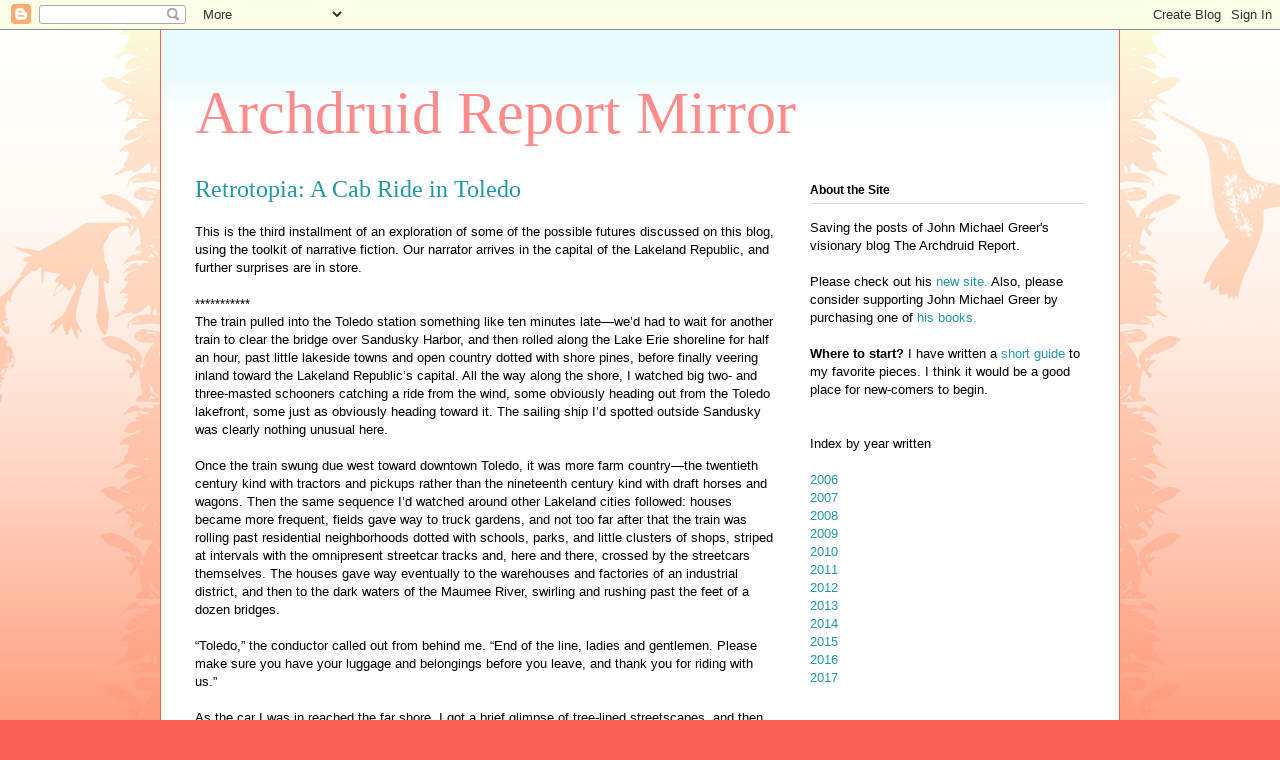

--- FILE ---
content_type: text/html; charset=UTF-8
request_url: http://archdruidmirror.blogspot.com/2017/06/retrotopia-cab-ride-in-toledo.html
body_size: 14944
content:
<!DOCTYPE html>
<html class='v2' dir='ltr' lang='en'>
<head>
<link href='https://www.blogger.com/static/v1/widgets/335934321-css_bundle_v2.css' rel='stylesheet' type='text/css'/>
<meta content='width=1100' name='viewport'/>
<meta content='text/html; charset=UTF-8' http-equiv='Content-Type'/>
<meta content='blogger' name='generator'/>
<link href='http://archdruidmirror.blogspot.com/favicon.ico' rel='icon' type='image/x-icon'/>
<link href='http://archdruidmirror.blogspot.com/2017/06/retrotopia-cab-ride-in-toledo.html' rel='canonical'/>
<link rel="alternate" type="application/atom+xml" title="Archdruid Report Mirror - Atom" href="http://archdruidmirror.blogspot.com/feeds/posts/default" />
<link rel="alternate" type="application/rss+xml" title="Archdruid Report Mirror - RSS" href="http://archdruidmirror.blogspot.com/feeds/posts/default?alt=rss" />
<link rel="service.post" type="application/atom+xml" title="Archdruid Report Mirror - Atom" href="https://www.blogger.com/feeds/853563618939896423/posts/default" />

<link rel="alternate" type="application/atom+xml" title="Archdruid Report Mirror - Atom" href="http://archdruidmirror.blogspot.com/feeds/5954373747342022340/comments/default" />
<!--Can't find substitution for tag [blog.ieCssRetrofitLinks]-->
<meta content='http://archdruidmirror.blogspot.com/2017/06/retrotopia-cab-ride-in-toledo.html' property='og:url'/>
<meta content='Retrotopia: A Cab Ride in Toledo' property='og:title'/>
<meta content=' This is the third installment of an exploration of some of the possible futures discussed on this blog, using the toolkit of narrative fict...' property='og:description'/>
<title>Archdruid Report Mirror: Retrotopia: A Cab Ride in Toledo</title>
<style id='page-skin-1' type='text/css'><!--
/*
-----------------------------------------------
Blogger Template Style
Name:     Ethereal
Designer: Jason Morrow
URL:      jasonmorrow.etsy.com
----------------------------------------------- */
/* Content
----------------------------------------------- */
body {
font: normal normal 13px Arial, Tahoma, Helvetica, FreeSans, sans-serif;
color: #000000;
background: #fb5e53 url(https://resources.blogblog.com/blogblog/data/1kt/ethereal/birds-2toned-bg.png) repeat-x scroll top center;
}
html body .content-outer {
min-width: 0;
max-width: 100%;
width: 100%;
}
a:link {
text-decoration: none;
color: #2198a6;
}
a:visited {
text-decoration: none;
color: #4d469c;
}
a:hover {
text-decoration: underline;
color: #2198a6;
}
.main-inner {
padding-top: 15px;
}
.body-fauxcolumn-outer {
background: transparent none repeat-x scroll top center;
}
.content-fauxcolumns .fauxcolumn-inner {
background: #ffffff url(https://resources.blogblog.com/blogblog/data/1kt/ethereal/bird-2toned-blue-fade.png) repeat-x scroll top left;
border-left: 1px solid #fb5e53;
border-right: 1px solid #fb5e53;
}
/* Flexible Background
----------------------------------------------- */
.content-fauxcolumn-outer .fauxborder-left {
width: 100%;
padding-left: 300px;
margin-left: -300px;
background-color: transparent;
background-image: url(//themes.googleusercontent.com/image?id=0BwVBOzw_-hbMNjViMzQ0ZDEtMWU1NS00ZTBkLWFjY2EtZjM5YmU4OTA2MjBm);
background-repeat: no-repeat;
background-position: left top;
}
.content-fauxcolumn-outer .fauxborder-right {
margin-right: -299px;
width: 299px;
background-color: transparent;
background-image: url(//themes.googleusercontent.com/image?id=0BwVBOzw_-hbMNjViMzQ0ZDEtMWU1NS00ZTBkLWFjY2EtZjM5YmU4OTA2MjBm);
background-repeat: no-repeat;
background-position: right top;
}
/* Columns
----------------------------------------------- */
.content-inner {
padding: 0;
}
/* Header
----------------------------------------------- */
.header-inner {
padding: 27px 0 3px;
}
.header-inner .section {
margin: 0 35px;
}
.Header h1 {
font: normal normal 60px Times, 'Times New Roman', FreeSerif, serif;
color: #ff8b8b;
}
.Header h1 a {
color: #ff8b8b;
}
.Header .description {
font-size: 115%;
color: #666666;
}
.header-inner .Header .titlewrapper,
.header-inner .Header .descriptionwrapper {
padding-left: 0;
padding-right: 0;
margin-bottom: 0;
}
/* Tabs
----------------------------------------------- */
.tabs-outer {
position: relative;
background: transparent;
}
.tabs-cap-top, .tabs-cap-bottom {
position: absolute;
width: 100%;
}
.tabs-cap-bottom {
bottom: 0;
}
.tabs-inner {
padding: 0;
}
.tabs-inner .section {
margin: 0 35px;
}
*+html body .tabs-inner .widget li {
padding: 1px;
}
.PageList {
border-bottom: 1px solid #fb5e53;
}
.tabs-inner .widget li.selected a,
.tabs-inner .widget li a:hover {
position: relative;
-moz-border-radius-topleft: 5px;
-moz-border-radius-topright: 5px;
-webkit-border-top-left-radius: 5px;
-webkit-border-top-right-radius: 5px;
-goog-ms-border-top-left-radius: 5px;
-goog-ms-border-top-right-radius: 5px;
border-top-left-radius: 5px;
border-top-right-radius: 5px;
background: #ffa183 none ;
color: #ffffff;
}
.tabs-inner .widget li a {
display: inline-block;
margin: 0;
margin-right: 1px;
padding: .65em 1.5em;
font: normal normal 12px Arial, Tahoma, Helvetica, FreeSans, sans-serif;
color: #000000;
background-color: #ffdfc7;
-moz-border-radius-topleft: 5px;
-moz-border-radius-topright: 5px;
-webkit-border-top-left-radius: 5px;
-webkit-border-top-right-radius: 5px;
-goog-ms-border-top-left-radius: 5px;
-goog-ms-border-top-right-radius: 5px;
border-top-left-radius: 5px;
border-top-right-radius: 5px;
}
/* Headings
----------------------------------------------- */
h2 {
font: normal bold 12px Arial, Tahoma, Helvetica, FreeSans, sans-serif;
color: #000000;
}
/* Widgets
----------------------------------------------- */
.main-inner .column-left-inner {
padding: 0 0 0 20px;
}
.main-inner .column-left-inner .section {
margin-right: 0;
}
.main-inner .column-right-inner {
padding: 0 20px 0 0;
}
.main-inner .column-right-inner .section {
margin-left: 0;
}
.main-inner .section {
padding: 0;
}
.main-inner .widget {
padding: 0 0 15px;
margin: 20px 0;
border-bottom: 1px solid #dbdbdb;
}
.main-inner .widget h2 {
margin: 0;
padding: .6em 0 .5em;
}
.footer-inner .widget h2 {
padding: 0 0 .4em;
}
.main-inner .widget h2 + div, .footer-inner .widget h2 + div {
padding-top: 15px;
}
.main-inner .widget .widget-content {
margin: 0;
padding: 15px 0 0;
}
.main-inner .widget ul, .main-inner .widget #ArchiveList ul.flat {
margin: -15px -15px -15px;
padding: 0;
list-style: none;
}
.main-inner .sidebar .widget h2 {
border-bottom: 1px solid #dbdbdb;
}
.main-inner .widget #ArchiveList {
margin: -15px 0 0;
}
.main-inner .widget ul li, .main-inner .widget #ArchiveList ul.flat li {
padding: .5em 15px;
text-indent: 0;
}
.main-inner .widget #ArchiveList ul li {
padding-top: .25em;
padding-bottom: .25em;
}
.main-inner .widget ul li:first-child, .main-inner .widget #ArchiveList ul.flat li:first-child {
border-top: none;
}
.main-inner .widget ul li:last-child, .main-inner .widget #ArchiveList ul.flat li:last-child {
border-bottom: none;
}
.main-inner .widget .post-body ul {
padding: 0 2.5em;
margin: .5em 0;
list-style: disc;
}
.main-inner .widget .post-body ul li {
padding: 0.25em 0;
margin-bottom: .25em;
color: #000000;
border: none;
}
.footer-inner .widget ul {
padding: 0;
list-style: none;
}
.widget .zippy {
color: #cccccc;
}
/* Posts
----------------------------------------------- */
.main.section {
margin: 0 20px;
}
body .main-inner .Blog {
padding: 0;
background-color: transparent;
border: none;
}
.main-inner .widget h2.date-header {
border-bottom: 1px solid #dbdbdb;
}
.date-outer {
position: relative;
margin: 15px 0 20px;
}
.date-outer:first-child {
margin-top: 0;
}
.date-posts {
clear: both;
}
.post-outer, .inline-ad {
border-bottom: 1px solid #dbdbdb;
padding: 30px 0;
}
.post-outer {
padding-bottom: 10px;
}
.post-outer:first-child {
padding-top: 0;
border-top: none;
}
.post-outer:last-child, .inline-ad:last-child {
border-bottom: none;
}
.post-body img {
padding: 8px;
}
h3.post-title, h4 {
font: normal normal 24px Times, Times New Roman, serif;
color: #2198a6;
}
h3.post-title a {
font: normal normal 24px Times, Times New Roman, serif;
color: #2198a6;
text-decoration: none;
}
h3.post-title a:hover {
color: #2198a6;
text-decoration: underline;
}
.post-header {
margin: 0 0 1.5em;
}
.post-body {
line-height: 1.4;
}
.post-footer {
margin: 1.5em 0 0;
}
#blog-pager {
padding: 15px;
}
.blog-feeds, .post-feeds {
margin: 1em 0;
text-align: center;
}
.post-outer .comments {
margin-top: 2em;
}
/* Comments
----------------------------------------------- */
.comments .comments-content .icon.blog-author {
background-repeat: no-repeat;
background-image: url([data-uri]);
}
.comments .comments-content .loadmore a {
background: #ffffff url(https://resources.blogblog.com/blogblog/data/1kt/ethereal/bird-2toned-blue-fade.png) repeat-x scroll top left;
}
.comments .comments-content .loadmore a {
border-top: 1px solid #dbdbdb;
border-bottom: 1px solid #dbdbdb;
}
.comments .comment-thread.inline-thread {
background: #ffffff url(https://resources.blogblog.com/blogblog/data/1kt/ethereal/bird-2toned-blue-fade.png) repeat-x scroll top left;
}
.comments .continue {
border-top: 2px solid #dbdbdb;
}
/* Footer
----------------------------------------------- */
.footer-inner {
padding: 30px 0;
overflow: hidden;
}
/* Mobile
----------------------------------------------- */
body.mobile  {
background-size: auto
}
.mobile .body-fauxcolumn-outer {
background: ;
}
.mobile .content-fauxcolumns .fauxcolumn-inner {
opacity: 0.75;
}
.mobile .content-fauxcolumn-outer .fauxborder-right {
margin-right: 0;
}
.mobile-link-button {
background-color: #ffa183;
}
.mobile-link-button a:link, .mobile-link-button a:visited {
color: #ffffff;
}
.mobile-index-contents {
color: #444444;
}
.mobile .body-fauxcolumn-outer {
background-size: 100% auto;
}
.mobile .mobile-date-outer {
border-bottom: transparent;
}
.mobile .PageList {
border-bottom: none;
}
.mobile .tabs-inner .section {
margin: 0;
}
.mobile .tabs-inner .PageList .widget-content {
background: #ffa183 none;
color: #ffffff;
}
.mobile .tabs-inner .PageList .widget-content .pagelist-arrow {
border-left: 1px solid #ffffff;
}
.mobile .footer-inner {
overflow: visible;
}
body.mobile .AdSense {
margin: 0 -10px;
}

--></style>
<style id='template-skin-1' type='text/css'><!--
body {
min-width: 960px;
}
.content-outer, .content-fauxcolumn-outer, .region-inner {
min-width: 960px;
max-width: 960px;
_width: 960px;
}
.main-inner .columns {
padding-left: 0px;
padding-right: 310px;
}
.main-inner .fauxcolumn-center-outer {
left: 0px;
right: 310px;
/* IE6 does not respect left and right together */
_width: expression(this.parentNode.offsetWidth -
parseInt("0px") -
parseInt("310px") + 'px');
}
.main-inner .fauxcolumn-left-outer {
width: 0px;
}
.main-inner .fauxcolumn-right-outer {
width: 310px;
}
.main-inner .column-left-outer {
width: 0px;
right: 100%;
margin-left: -0px;
}
.main-inner .column-right-outer {
width: 310px;
margin-right: -310px;
}
#layout {
min-width: 0;
}
#layout .content-outer {
min-width: 0;
width: 800px;
}
#layout .region-inner {
min-width: 0;
width: auto;
}
body#layout div.add_widget {
padding: 8px;
}
body#layout div.add_widget a {
margin-left: 32px;
}
--></style>
<link href='https://www.blogger.com/dyn-css/authorization.css?targetBlogID=853563618939896423&amp;zx=3d2faae9-af5f-45a5-bc51-2c3425185d91' media='none' onload='if(media!=&#39;all&#39;)media=&#39;all&#39;' rel='stylesheet'/><noscript><link href='https://www.blogger.com/dyn-css/authorization.css?targetBlogID=853563618939896423&amp;zx=3d2faae9-af5f-45a5-bc51-2c3425185d91' rel='stylesheet'/></noscript>
<meta name='google-adsense-platform-account' content='ca-host-pub-1556223355139109'/>
<meta name='google-adsense-platform-domain' content='blogspot.com'/>

</head>
<body class='loading variant-hummingBirds2'>
<div class='navbar section' id='navbar' name='Navbar'><div class='widget Navbar' data-version='1' id='Navbar1'><script type="text/javascript">
    function setAttributeOnload(object, attribute, val) {
      if(window.addEventListener) {
        window.addEventListener('load',
          function(){ object[attribute] = val; }, false);
      } else {
        window.attachEvent('onload', function(){ object[attribute] = val; });
      }
    }
  </script>
<div id="navbar-iframe-container"></div>
<script type="text/javascript" src="https://apis.google.com/js/platform.js"></script>
<script type="text/javascript">
      gapi.load("gapi.iframes:gapi.iframes.style.bubble", function() {
        if (gapi.iframes && gapi.iframes.getContext) {
          gapi.iframes.getContext().openChild({
              url: 'https://www.blogger.com/navbar/853563618939896423?po\x3d5954373747342022340\x26origin\x3dhttp://archdruidmirror.blogspot.com',
              where: document.getElementById("navbar-iframe-container"),
              id: "navbar-iframe"
          });
        }
      });
    </script><script type="text/javascript">
(function() {
var script = document.createElement('script');
script.type = 'text/javascript';
script.src = '//pagead2.googlesyndication.com/pagead/js/google_top_exp.js';
var head = document.getElementsByTagName('head')[0];
if (head) {
head.appendChild(script);
}})();
</script>
</div></div>
<div class='body-fauxcolumns'>
<div class='fauxcolumn-outer body-fauxcolumn-outer'>
<div class='cap-top'>
<div class='cap-left'></div>
<div class='cap-right'></div>
</div>
<div class='fauxborder-left'>
<div class='fauxborder-right'></div>
<div class='fauxcolumn-inner'>
</div>
</div>
<div class='cap-bottom'>
<div class='cap-left'></div>
<div class='cap-right'></div>
</div>
</div>
</div>
<div class='content'>
<div class='content-fauxcolumns'>
<div class='fauxcolumn-outer content-fauxcolumn-outer'>
<div class='cap-top'>
<div class='cap-left'></div>
<div class='cap-right'></div>
</div>
<div class='fauxborder-left'>
<div class='fauxborder-right'></div>
<div class='fauxcolumn-inner'>
</div>
</div>
<div class='cap-bottom'>
<div class='cap-left'></div>
<div class='cap-right'></div>
</div>
</div>
</div>
<div class='content-outer'>
<div class='content-cap-top cap-top'>
<div class='cap-left'></div>
<div class='cap-right'></div>
</div>
<div class='fauxborder-left content-fauxborder-left'>
<div class='fauxborder-right content-fauxborder-right'></div>
<div class='content-inner'>
<header>
<div class='header-outer'>
<div class='header-cap-top cap-top'>
<div class='cap-left'></div>
<div class='cap-right'></div>
</div>
<div class='fauxborder-left header-fauxborder-left'>
<div class='fauxborder-right header-fauxborder-right'></div>
<div class='region-inner header-inner'>
<div class='header section' id='header' name='Header'><div class='widget Header' data-version='1' id='Header1'>
<div id='header-inner'>
<div class='titlewrapper'>
<h1 class='title'>
<a href='http://archdruidmirror.blogspot.com/'>
Archdruid Report Mirror
</a>
</h1>
</div>
<div class='descriptionwrapper'>
<p class='description'><span>
</span></p>
</div>
</div>
</div></div>
</div>
</div>
<div class='header-cap-bottom cap-bottom'>
<div class='cap-left'></div>
<div class='cap-right'></div>
</div>
</div>
</header>
<div class='tabs-outer'>
<div class='tabs-cap-top cap-top'>
<div class='cap-left'></div>
<div class='cap-right'></div>
</div>
<div class='fauxborder-left tabs-fauxborder-left'>
<div class='fauxborder-right tabs-fauxborder-right'></div>
<div class='region-inner tabs-inner'>
<div class='tabs no-items section' id='crosscol' name='Cross-Column'></div>
<div class='tabs no-items section' id='crosscol-overflow' name='Cross-Column 2'></div>
</div>
</div>
<div class='tabs-cap-bottom cap-bottom'>
<div class='cap-left'></div>
<div class='cap-right'></div>
</div>
</div>
<div class='main-outer'>
<div class='main-cap-top cap-top'>
<div class='cap-left'></div>
<div class='cap-right'></div>
</div>
<div class='fauxborder-left main-fauxborder-left'>
<div class='fauxborder-right main-fauxborder-right'></div>
<div class='region-inner main-inner'>
<div class='columns fauxcolumns'>
<div class='fauxcolumn-outer fauxcolumn-center-outer'>
<div class='cap-top'>
<div class='cap-left'></div>
<div class='cap-right'></div>
</div>
<div class='fauxborder-left'>
<div class='fauxborder-right'></div>
<div class='fauxcolumn-inner'>
</div>
</div>
<div class='cap-bottom'>
<div class='cap-left'></div>
<div class='cap-right'></div>
</div>
</div>
<div class='fauxcolumn-outer fauxcolumn-left-outer'>
<div class='cap-top'>
<div class='cap-left'></div>
<div class='cap-right'></div>
</div>
<div class='fauxborder-left'>
<div class='fauxborder-right'></div>
<div class='fauxcolumn-inner'>
</div>
</div>
<div class='cap-bottom'>
<div class='cap-left'></div>
<div class='cap-right'></div>
</div>
</div>
<div class='fauxcolumn-outer fauxcolumn-right-outer'>
<div class='cap-top'>
<div class='cap-left'></div>
<div class='cap-right'></div>
</div>
<div class='fauxborder-left'>
<div class='fauxborder-right'></div>
<div class='fauxcolumn-inner'>
</div>
</div>
<div class='cap-bottom'>
<div class='cap-left'></div>
<div class='cap-right'></div>
</div>
</div>
<!-- corrects IE6 width calculation -->
<div class='columns-inner'>
<div class='column-center-outer'>
<div class='column-center-inner'>
<div class='main section' id='main' name='Main'><div class='widget Blog' data-version='1' id='Blog1'>
<div class='blog-posts hfeed'>

          <div class="date-outer">
        

          <div class="date-posts">
        
<div class='post-outer'>
<div class='post hentry uncustomized-post-template' itemprop='blogPost' itemscope='itemscope' itemtype='http://schema.org/BlogPosting'>
<meta content='853563618939896423' itemprop='blogId'/>
<meta content='5954373747342022340' itemprop='postId'/>
<a name='5954373747342022340'></a>
<h3 class='post-title entry-title' itemprop='name'>
Retrotopia: A Cab Ride in Toledo
</h3>
<div class='post-header'>
<div class='post-header-line-1'></div>
</div>
<div class='post-body entry-content' id='post-body-5954373747342022340' itemprop='description articleBody'>
<div class="MsoNormal">
This is the third installment of an exploration of some of
the possible futures discussed on this blog, using the toolkit of narrative
fiction. Our narrator arrives in the capital of the Lakeland Republic, and
further surprises are in store.<span style="mso-spacerun: yes;">&nbsp;</span><br />
<span style="mso-spacerun: yes;">&nbsp; </span></div>
<div class="MsoNormal">
***********</div>
<div class="MsoNormal">
The train pulled into the Toledo station something like ten
minutes late&#8212;we&#8217;d had to wait for another train to clear the bridge over
Sandusky Harbor, and then rolled along the Lake Erie shoreline for half an
hour, past little lakeside towns and open country dotted with shore pines,
before finally veering inland toward the Lakeland Republic&#8217;s capital. All the
way along the shore, I watched big two- and three-masted schooners catching a
ride from the wind, some obviously heading out from the Toledo lakefront, some
just as obviously heading toward it. The sailing ship I&#8217;d spotted outside
Sandusky was clearly nothing unusual here. </div>
<div class="MsoNormal">
<br /></div>
<div class="MsoNormal">
Once the train swung due west toward downtown Toledo, it was
more farm country&#8212;the twentieth century kind with tractors and pickups rather
than the nineteenth century kind with draft horses and wagons. Then the same
sequence I&#8217;d watched around other Lakeland cities followed: houses became more
frequent, fields gave way to truck gardens, and not too far after that the
train was rolling past residential neighborhoods dotted with schools, parks,
and little clusters of shops, striped at intervals with the omnipresent
streetcar tracks and, here and there, crossed by the streetcars themselves. The
houses gave way eventually to the warehouses and factories of an industrial
district, and then to the dark waters of the Maumee River, swirling and rushing
past the feet of a dozen bridges. </div>
<div class="MsoNormal">
<br /></div>
<div class="MsoNormal">
&#8220;Toledo,&#8221; the conductor called out from behind me. &#8220;End of
the line, ladies and gentlemen. Please make sure you have your luggage and
belongings before you leave, and thank you for riding with us.&#8221;</div>
<div class="MsoNormal">
<br /></div>
<div class="MsoNormal">
As the car I was in reached the far shore, I got a brief
glimpse of tree-lined streetscapes, and then brick walls blotted out the view.
Some of the other passengers got their luggage down from the overhead racks.
Me, I had other things on my mind; it had finally occurred to me that unless I
could get a veepad signal, I had no way to call the people who were supposed to
meet me and make sure we didn&#8217;t miss each other, and I&#8217;d checked my veepad one
last time and gotten the same dark field as before. I shrugged mentally,
decided to wait and see what happened. </div>
<div class="MsoNormal">
<br /></div>
<div class="MsoNormal">
The train slowed to a crawl. The immigrant family across
from me had apparently spotted somebody waiting for them on the platform, and
were waving at the window. They already had their plastic-bag luggage in hand,
and the moment the train stopped they hefted the bags and headed for the exit.
I got my suitcase down from the rack; the boy who&#8217;d been sitting next to me
went back to help his parents with their luggage, and I stepped into the aisle
and followed the people in front of me up to the front of the car and out onto
the platform. </div>
<div class="MsoNormal">
<br /></div>
<div class="MsoNormal">
A brightly painted sign said THIS WAY TO THE STATION. I
followed that and the flow of people. Partway along I passed the immigrant
family standing there with half a dozen other people in what looked like
Victorian clothing out of a history vid&#8212;the wife&#8217;s family from Ann Arbor, I
guessed&#8212;all talking a mile a minute. The wife was teary-eyed and beaming, and
the two kids looked for the first time since I&#8217;d seen them as though they might
get around to smiling one of these days. I thought about the conversation I&#8217;d
had with the husband, wondered if things really were that much better at the
bottom end of the income scale here. </div>
<div class="MsoNormal">
<br /></div>
<div class="MsoNormal">
I went through a big double door of glass and metal into
what had to be the main room of the station, a huge open space under a vaulted
ceiling, with benches in long rows on one side, ticket counters on the other,
and what looked like half a dozen restaurants and a bar ahead in the middle
distance. Okay, I said to myself, here&#8217;s where I try to find someone who has a
clue about how to locate people and get around in this bizarre country. </div>
<div class="MsoNormal">
<br /></div>
<div class="MsoNormal">
I&#8217;d almost finished thinking that when a woman and a man in
what I&#8217;d come to think of as Bogart clothing got up off one of the nearby
benches and came over toward me. &#8220;Mr. Carr?&#8221;</div>
<div class="MsoNormal">
<br /></div>
<div class="MsoNormal">
Well, that was easy, I thought, and turned toward them. She
was tall for a woman, with red-brown curls spilling out from under a
broad-brimmed hat; he was a couple of inches shorter than she was, with the
kind of forgettable face you look for when you&#8217;re hiring spies or
administrative assistants. </div>
<div class="MsoNormal">
<br /></div>
<div class="MsoNormal">
&#8220;I&#8217;m Melissa Berger,&#8221; the woman said, shaking my hand, &#8220;and
this is Fred Vanich.&#8221; I shook his hand as well. &#8220;I hope your trip this morning
wasn&#8217;t too disconcerting,&#8221; she went on. </div>
<div class="MsoNormal">
<br /></div>
<div class="MsoNormal">
That last word was unexpected enough that I laughed. &#8220;Not
quite,&#8221; I said. &#8220;Though there were a few surprises.&#8221; </div>
<div class="MsoNormal">
<br /></div>
<div class="MsoNormal">
&#8220;I can imagine. If you&#8217;ll come this way?&#8221;</div>
<div class="MsoNormal">
<br /></div>
<div class="MsoNormal">
&#8220;Can I take that for you?&#8221; Vanich said, and I handed over my
suitcase and followed them. </div>
<div class="MsoNormal">
<br /></div>
<div class="MsoNormal">
&#8220;I&#8217;m afraid we&#8217;ve had to do some rescheduling,&#8221; Berger said
as we headed for the doors. &#8220;The President was hoping to meet with you this
afternoon, after you have time to get settled in at the hotel, but he&#8217;s got a
minor crisis on his hands.<span style="mso-spacerun: yes;">&nbsp; </span>One of the
Restorationist parties in our coalition is breathing fire and brimstone over a
line item in an appropriations bill. It&#8217;ll blow over in a day or so, but&#8212;well,
I&#8217;m sure you know how it goes.&#8221;</div>
<div class="MsoNormal">
<br /></div>
<div class="MsoNormal">
&#8220;Yeah,&#8221; I said. &#8220;Ellen&#8217;s been having to deal with that sort
of thing every other day or so since the election.&#8221;</div>
<div class="MsoNormal">
<br /></div>
<div class="MsoNormal">
&#8220;That was quite an upset,&#8221; she said. </div>
<div class="MsoNormal">
<br /></div>
<div class="MsoNormal">
I nodded. &#8220;We were pretty happy with the way it turned out.&#8221;
</div>
<div class="MsoNormal">
<br /></div>
<div class="MsoNormal">
Outside the air was blustery and crisp, with the first taste
of approaching winter on it. The trees lining the street still clung to a few
brown and crumpled leaves. Just past the trees, where I&#8217;d expected to see cabs
waiting for passengers in a cloud of exhaust, horses stood placidly in front of
brightly colored&#8212;buggies? Carriages? Whatever they were called, they looked
like boxes with big windows, some with four wheels supporting them and some
with two, and a seat up top for the driver. </div>
<div class="MsoNormal">
<br /></div>
<div class="MsoNormal">
I blinked, and almost stopped. Berger gave me an amused
look. &#8220;I know,&#8221; she said. &#8220;We do a lot of things differently here.&#8221; </div>
<div class="MsoNormal">
<br /></div>
<div class="MsoNormal">
&#8220;I&#8217;ve noticed that,&#8221; I replied. </div>
<div class="MsoNormal">
<br /></div>
<div class="MsoNormal">
She led the way to one of the four-wheeled buggies, or
whatever they were. Obviously things had been arranged in advance; she said
&#8220;Good afternoon, Earl,&#8221; to the driver, he said &#8220;Good afternoon, ma&#8217;am&#8221; in
response, and without another word being said my suitcase found its way into
the trunk in back and the three of us were settling into place in comfortable
leather seats inside, Berger and I facing forward and Vanich across from us
facing backward. </div>
<div class="MsoNormal">
<br /></div>
<div class="MsoNormal">
The buggy swung out into traffic and headed down the street.
&#8220;Is this standard here?&#8221; I asked, indicating the vehicle with a gesture. </div>
<div class="MsoNormal">
<br /></div>
<div class="MsoNormal">
&#8220;The cab? More or less,&#8221; said Berger. &#8220;There are a few towns
with electric cabs and a fair number with pedal cabs, but you&#8217;ll find horse
cabs everywhere there&#8217;s taxi service at all. The others don&#8217;t produce methane
feedstock.&#8221; </div>
<div class="MsoNormal">
<br /></div>
<div class="MsoNormal">
I considered that. &#8220;But no gasoline or diesel cabs.&#8221; </div>
<div class="MsoNormal">
<br /></div>
<div class="MsoNormal">
&#8220;Not since Partition, no.&#8221; </div>
<div class="MsoNormal">
<br /></div>
<div class="MsoNormal">
That made a certain amount of sense to me. &#8220;I&#8217;m guessing the
embargo had a lot to do with that.&#8221; </div>
<div class="MsoNormal">
<br /></div>
<div class="MsoNormal">
&#8220;Well, to some extent. There was quite a bit of smuggling,
of course&#8212;Chicago being right on our border.&#8221; </div>
<div class="MsoNormal">
<br /></div>
<div class="MsoNormal">
I snorted. &#8220;And Chicago being Chicago.&#8221;<span style="mso-spacerun: yes;">&nbsp; </span>The Free City of Chicago was the smallest of
the nations that came out of Partition, and made up for that by being far and
away the most gaudily corrupt. </div>
<div class="MsoNormal">
<br /></div>
<div class="MsoNormal">
&#8220;Well, yes.<span style="mso-spacerun: yes;">&nbsp; </span>But there
wasn&#8217;t that much of a market for petroleum products,&#8221; she went on. &#8220;There&#8217;s the
tailpipe tax, of course, and we also lost most of the necessary infrastructure
during the war&#8212;highways, pipelines, all of it.&#8221; </div>
<div class="MsoNormal">
<br /></div>
<div class="MsoNormal">
&#8220;I&#8217;m surprised your government didn&#8217;t subsidize rebuilding.&#8221;
</div>
<div class="MsoNormal">
<br /></div>
<div class="MsoNormal">
&#8220;We don&#8217;t do things that way here,&#8221; she said. </div>
<div class="MsoNormal">
<br /></div>
<div class="MsoNormal">
I gave her a long startled look. &#8220;Obviously I have a lot to
learn,&#8221; I said finally. </div>
<div class="MsoNormal">
<br /></div>
<div class="MsoNormal">
She nodded. &#8220;Outsiders generally do.&#8221; </div>
<div class="MsoNormal">
<br /></div>
<div class="MsoNormal">
I filed away the word <i>outsider</i> for future reference.
&#8220;One thing I&#8217;ve been wondering since I crossed the border,&#8221; I said then. &#8220;Or
rather two. You really don&#8217;t have metanet service in the Lakeland Republic?&#8221;</div>
<div class="MsoNormal">
<br /></div>
<div class="MsoNormal">
&#8220;That&#8217;s correct,&#8221; she replied at once. &#8220;We actually have
jamming stations along the borders, though it&#8217;s been fifteen or sixteen years
since we last had to use them.&#8221; </div>
<div class="MsoNormal">
<br /></div>
<div class="MsoNormal">
&#8220;Hold it,&#8221; I said. &#8220;Jamming stations?&#8221;<br />
<br style="mso-special-character: line-break;" /></div>
<div class="MsoNormal">
&#8220;Mr. Carr,&#8221; Berger said, &#8220;since Partition we&#8217;ve fought off
three attempts at regime change and one full-blown military invasion. All the
regime change campaigns were one hundred per cent coordinated via the metanet&#8212;
saturation propaganda via social media, flashmobs, swarming attacks, you know
the drill. The third one fizzled because we&#8217;d rigged a kill switch in what
little metanet infrastructure we had by then and shut it down, and after that
the legislature voted to scrap what was left. Then when Brazil and the
Confederacy invaded in &#8216;49, one reason they pulled back a bloody stump was that
military doctrine these days&#8212;theirs, yours, everybody else&#8217;s&#8212;is fixated on
disrupting network infrastructure and realtime comm-comm, and we don&#8217;t have
those, so they literally had no clue how to fight us. So, yes, we have jamming
stations. If you&#8217;d like to visit one I can arrange that.&#8221;</div>
<div class="MsoNormal">
<br /></div>
<div class="MsoNormal">
I took that in. &#8220;That won&#8217;t be necessary,&#8221; I said then.
&#8220;Just out of curiosity, do you jam anything else?&#8221;</div>
<div class="MsoNormal">
<br /></div>
<div class="MsoNormal">
&#8220;Not any more. We used to jam radio broadcasts from the
Confederacy, but that&#8217;s because they jammed ours. We got that settled three
years ago.&#8221; </div>
<div class="MsoNormal">
<br /></div>
<div class="MsoNormal">
&#8220;Television?&#8221;</div>
<div class="MsoNormal">
<br /></div>
<div class="MsoNormal">
&#8220;Waste of time. Only about three per cent of the Republic&#8217;s
within range of a ground station, and the satellite situation&#8212;well, I&#8217;m sure
you know at least as much about that as I do.&#8221; </div>
<div class="MsoNormal">
<br /></div>
<div class="MsoNormal">
I was by no means sure of that, but let it pass. &#8220;Okay, and
that leads to my second question. How on earth do you take notes when you don&#8217;t
have veepads?&#8221;</div>
<div class="MsoNormal">
<br /></div>
<div class="MsoNormal">
Instead of answering, she directed a rueful look at Vanich,
who nodded once, as though my words had settled something. </div>
<div class="MsoNormal">
<br /></div>
<div class="MsoNormal">
&#8220;I&#8217;m guessing,&#8221; I said then, &#8220;that somebody just won a bet.&#8221;</div>
<div class="MsoNormal">
<br /></div>
<div class="MsoNormal">
&#8220;And it wasn&#8217;t me,&#8221; Berger said. &#8220;There are four questions
that outsiders always ask, and there&#8217;s always a certain amount of speculation,
shall we say, about which one gets asked first.&#8221; She held up one finger. &#8220;How
do you take notes?&#8221; A second. &#8220;How do you find out what&#8217;s happening in the
world?&#8221; A third. &#8220;What do you do to contact people?&#8221; A fourth. &#8220;And how do you
pay your bar tab?&#8221;</div>
<div class="MsoNormal">
<br /></div>
<div class="MsoNormal">
I laughed. &#8220;I&#8217;ve got a fifth,&#8221; I said. &#8220;How do you look up
facts without Metapedia?&#8221;</div>
<div class="MsoNormal">
<br /></div>
<div class="MsoNormal">
&#8220;That&#8217;s an uncommon one, Mr. Carr,&#8221; Vanich said. His voice
was as bland and featureless as his face. If he wasn&#8217;t a spy, I decided, the
Lakeland Republic was misusing his talents. &#8220;I&#8217;ve heard it now and then, but
it&#8217;s uncommon.&#8221; </div>
<div class="MsoNormal">
<br /></div>
<div class="MsoNormal">
&#8220;To answer your question,&#8221; Berger said then, &#8220;most people
use paper notebooks.&#8221; She pulled a flat rectangular shape out of her purse,
fanned it open to show pages with neat angular handwriting on them, put it away
again. &#8220;Available at any stationery store, but you won&#8217;t have to worry about
that.<span style="mso-spacerun: yes;">&nbsp; </span>There&#8217;s one waiting at your hotel
room.&#8221; </div>
<div class="MsoNormal">
<br /></div>
<div class="MsoNormal">
&#8220;Thank you,&#8221; I said, trying to wrap my head around writing
down notes on sheets of paper. It sounded about as primitive as carving them
with a chisel on stone. &#8220;Just out of curiosity, what about the others? I was
planning on asking those sometime soon.&#8221; </div>
<div class="MsoNormal">
<br /></div>
<div class="MsoNormal">
&#8220;Fair enough,&#8221; she said. &#8220;You find out what&#8217;s happening by
reading a newspaper or listening to the radio. You contact people by phone, if
you&#8217;re in a county with phone service, or by writing a letter or sending a
radiogram anywhere. You pay your bar tab with cash, and any larger purchases
with a check&#8212;we&#8217;ve got all that set up for you; you&#8217;ll just have to visit a
bank, and there&#8217;s one a block and a half from the hotel. You look up facts in
books&#8212;your own, if you&#8217;ve got them, or a public library&#8217;s if you don&#8217;t. There&#8217;s
a branch five blocks from your hotel.&#8221; </div>
<div class="MsoNormal">
<br /></div>
<div class="MsoNormal">
&#8220;Not as convenient as accessing the metanet,&#8221; I noted. </div>
<div class="MsoNormal">
<br /></div>
<div class="MsoNormal">
&#8220;True, but there are more important things than
convenience.&#8221; </div>
<div class="MsoNormal">
<br /></div>
<div class="MsoNormal">
&#8220;Like national survival?&#8221;</div>
<div class="MsoNormal">
<br /></div>
<div class="MsoNormal">
I&#8217;d meant the words as an olive branch of sorts, and she
took them that way. &#8220;Among other things.&#8221; </div>
<div class="MsoNormal">
<br /></div>
<div class="MsoNormal">
She looked out the window, then, and turned in her seat to
face me. &#8220;We&#8217;re almost to your hotel. I&#8217;m going to have to go back to the
Capitol right away and see if I can shake some sense into the Restos, and Fred
has his own work to get done.<span style="mso-spacerun: yes;">&nbsp; </span>One way or
another, there&#8217;ll be someone to take you around tomorrow. If you like, after
you&#8217;ve settled in and had some lunch, I can have somebody come out and show you
the tourist sights, or whatever else you&#8217;d like to see.&#8221;</div>
<div class="MsoNormal">
<br /></div>
<div class="MsoNormal">
&#8220;Thank you,&#8221; I said, &#8220;but I&#8217;d like to suggest something
different. I hear your streets are pretty safe.&#8221; </div>
<div class="MsoNormal">
<br /></div>
<div class="MsoNormal">
She nodded. &#8220;I know the kind of thing you have to deal with
in Philadelphia. We don&#8217;t have that sort of trouble here.&#8221; </div>
<div class="MsoNormal">
<br /></div>
<div class="MsoNormal">
&#8220;In that case, I&#8217;d like to wander around a bit on my own,
check out the landscape&#8212;maybe visit the public library you mentioned.&#8221; </div>
<div class="MsoNormal">
<br /></div>
<div class="MsoNormal">
It was a long shot; I figured the Lakeland government would
want me under the watchful eye of a handler the whole time I was in the
country. To my surprise, she looked relieved. &#8220;If that works for you, it works
for us,&#8221; she said. &#8220;I&#8217;ll have somebody call you first thing tomorrow&#8212;eight
o&#8217;clock, if that&#8217;s not too early.&#8221; </div>
<div class="MsoNormal">
<br /></div>
<div class="MsoNormal">
&#8220;That&#8217;ll be fine.&#8221; </div>
<div class="MsoNormal">
<br /></div>
<div class="MsoNormal">
&#8220;With any luck this whole business will have blown over by
then and President Meeker can see you right away.&#8221; </div>
<div class="MsoNormal">
<br /></div>
<div class="MsoNormal">
&#8220;Here&#8217;s hoping,&#8221; I said. </div>
<div class="MsoNormal">
<br /></div>
The cab came to a halt. A moment later, the driver opened the door. I shook both their hands, climbed down to the sidewalk. 
<div style='clear: both;'></div>
</div>
<div class='post-footer'>
<div class='post-footer-line post-footer-line-1'>
<span class='post-author vcard'>
</span>
<span class='post-timestamp'>
</span>
<span class='post-comment-link'>
</span>
<span class='post-icons'>
<span class='item-control blog-admin pid-1009207950'>
<a href='https://www.blogger.com/post-edit.g?blogID=853563618939896423&postID=5954373747342022340&from=pencil' title='Edit Post'>
<img alt='' class='icon-action' height='18' src='https://resources.blogblog.com/img/icon18_edit_allbkg.gif' width='18'/>
</a>
</span>
</span>
<div class='post-share-buttons goog-inline-block'>
<a class='goog-inline-block share-button sb-email' href='https://www.blogger.com/share-post.g?blogID=853563618939896423&postID=5954373747342022340&target=email' target='_blank' title='Email This'><span class='share-button-link-text'>Email This</span></a><a class='goog-inline-block share-button sb-blog' href='https://www.blogger.com/share-post.g?blogID=853563618939896423&postID=5954373747342022340&target=blog' onclick='window.open(this.href, "_blank", "height=270,width=475"); return false;' target='_blank' title='BlogThis!'><span class='share-button-link-text'>BlogThis!</span></a><a class='goog-inline-block share-button sb-twitter' href='https://www.blogger.com/share-post.g?blogID=853563618939896423&postID=5954373747342022340&target=twitter' target='_blank' title='Share to X'><span class='share-button-link-text'>Share to X</span></a><a class='goog-inline-block share-button sb-facebook' href='https://www.blogger.com/share-post.g?blogID=853563618939896423&postID=5954373747342022340&target=facebook' onclick='window.open(this.href, "_blank", "height=430,width=640"); return false;' target='_blank' title='Share to Facebook'><span class='share-button-link-text'>Share to Facebook</span></a><a class='goog-inline-block share-button sb-pinterest' href='https://www.blogger.com/share-post.g?blogID=853563618939896423&postID=5954373747342022340&target=pinterest' target='_blank' title='Share to Pinterest'><span class='share-button-link-text'>Share to Pinterest</span></a>
</div>
</div>
<div class='post-footer-line post-footer-line-2'>
<span class='post-labels'>
</span>
</div>
<div class='post-footer-line post-footer-line-3'>
<span class='post-location'>
</span>
</div>
</div>
</div>
<div class='comments' id='comments'>
<a name='comments'></a>
</div>
</div>

        </div></div>
      
</div>
<div class='blog-pager' id='blog-pager'>
<span id='blog-pager-newer-link'>
<a class='blog-pager-newer-link' href='http://archdruidmirror.blogspot.com/2017/06/another-world-is-inevitable.html' id='Blog1_blog-pager-newer-link' title='Newer Post'>Newer Post</a>
</span>
<span id='blog-pager-older-link'>
<a class='blog-pager-older-link' href='http://archdruidmirror.blogspot.com/2017/06/retrotopia-view-from-moving-window.html' id='Blog1_blog-pager-older-link' title='Older Post'>Older Post</a>
</span>
<a class='home-link' href='http://archdruidmirror.blogspot.com/'>Home</a>
</div>
<div class='clear'></div>
<div class='post-feeds'>
</div>
</div></div>
</div>
</div>
<div class='column-left-outer'>
<div class='column-left-inner'>
<aside>
</aside>
</div>
</div>
<div class='column-right-outer'>
<div class='column-right-inner'>
<aside>
<div class='sidebar section' id='sidebar-right-1'><div class='widget Text' data-version='1' id='Text1'>
<h2 class='title'>About the Site</h2>
<div class='widget-content'>
Saving the posts of John Michael Greer's visionary blog The Archdruid Report.<div style="font-weight: normal;"><br /></div><div style="font-weight: normal;">Please check out his <a href="http://www.ecosophia.net/">new site. </a> <span =""  style="font-size:100%;">Also, please consider supporting John Michael Greer by purchasing one of </span><a href="https://www.newsociety.com/Contributors/G/Greer-John-Michael" style="font-size: 100%;">his books.</a></div><div style="font-weight: normal;"><br /></div><div style="font-weight: normal;"><b>Where to start? </b><span style="font-weight: normal;"> I have written a <a href="http://keithhuddleston.blogspot.com/2017/06/times-archdruid-report-was-radiant.html">short guide</a> to my favorite pieces.  I think it would be a good place for new-comers to begin.</span></div><div style="font-weight: normal;"><br /></div><div style="font-weight: normal;"><br /></div><div style="font-weight: normal;">Index by year written</div><div style="font-weight: normal;"><br /></div><div style="font-weight: normal;"><a href="http://archdruidmirror.blogspot.com/2017/06/2006.html">2006</a></div><div style="font-weight: normal;"><a href="http://archdruidmirror.blogspot.com/2017/06/2007.html">2007</a></div><div style="font-weight: normal;"><a href="http://archdruidmirror.blogspot.com/2017/06/2008.html">2008</a></div><div style="font-weight: normal;"><a href="http://archdruidmirror.blogspot.com/2017/06/2009.html">2009</a></div><div style="font-weight: normal;"><a href="http://archdruidmirror.blogspot.com/2017/06/2010.html">2010</a></div><div style="font-weight: normal;"><a href="http://archdruidmirror.blogspot.com/2017/06/2011.html">2011</a></div><div style="font-weight: normal;"><a href="http://archdruidmirror.blogspot.com/2017/06/2012.html">2012</a></div><div style="font-weight: normal;"><a href="http://archdruidmirror.blogspot.com/2017/06/2013.html">2013</a></div><div style="font-weight: normal;"><a href="http://archdruidmirror.blogspot.com/2017/06/2014.html">2014</a></div><div style="font-weight: normal;"><a href="http://archdruidmirror.blogspot.com/2017/06/2015.html">2015</a></div><div style="font-weight: normal;"><a href="http://archdruidmirror.blogspot.com/2017/06/2016.html">2016</a></div><div style="font-weight: normal;"><a href="http://archdruidmirror.blogspot.com/2017/06/2017.html">2017</a></div><div style="font-weight: normal;"><br /></div><div style="font-weight: normal;"><br /></div><div style="font-weight: normal;"><a href="https://thearchdruidreport-archive.200605.xyz/2017/05/index.html">Here</a> is another preservation project.</div><div style="font-weight: normal;">And another on the <a href="https://web.archive.org/web/20170521194057/http://thearchdruidreport.blogspot.com/">Internet Archive</a></div><div style="font-weight: normal;">And <a href="http://archdruidmirror.blogspot.com/2017/05/another-back-up-project.html">another</a>, with files on google drive.</div><div style="font-weight: normal;">And <a href="https://www.dropbox.com/s/vh2ao63tkkh6quq/thearchdruidreport.blogspot.com.tar.gz?dl=0">another</a>, with compressed files on dropbox.</div><div style="font-weight: normal;"><a href="http://archdruidmirror.blogspot.com/2017/05/want-to-make-your-own-back-up.html">Here</a> is a project that gives source repository in Github (additional <a href="https://www.reddit.com/r/collapse/comments/6hu62v/the_archdruid_report_closing_up_shop_but_allowing/dj8nf4l/">explanation</a>).</div>
</div>
<div class='clear'></div>
</div></div>
</aside>
</div>
</div>
</div>
<div style='clear: both'></div>
<!-- columns -->
</div>
<!-- main -->
</div>
</div>
<div class='main-cap-bottom cap-bottom'>
<div class='cap-left'></div>
<div class='cap-right'></div>
</div>
</div>
<footer>
<div class='footer-outer'>
<div class='footer-cap-top cap-top'>
<div class='cap-left'></div>
<div class='cap-right'></div>
</div>
<div class='fauxborder-left footer-fauxborder-left'>
<div class='fauxborder-right footer-fauxborder-right'></div>
<div class='region-inner footer-inner'>
<div class='foot no-items section' id='footer-1'></div>
<table border='0' cellpadding='0' cellspacing='0' class='section-columns columns-2'>
<tbody>
<tr>
<td class='first columns-cell'>
<div class='foot no-items section' id='footer-2-1'></div>
</td>
<td class='columns-cell'>
<div class='foot no-items section' id='footer-2-2'></div>
</td>
</tr>
</tbody>
</table>
<!-- outside of the include in order to lock Attribution widget -->
<div class='foot section' id='footer-3' name='Footer'><div class='widget Attribution' data-version='1' id='Attribution1'>
<div class='widget-content' style='text-align: center;'>
Ethereal theme. Powered by <a href='https://www.blogger.com' target='_blank'>Blogger</a>.
</div>
<div class='clear'></div>
</div></div>
</div>
</div>
<div class='footer-cap-bottom cap-bottom'>
<div class='cap-left'></div>
<div class='cap-right'></div>
</div>
</div>
</footer>
<!-- content -->
</div>
</div>
<div class='content-cap-bottom cap-bottom'>
<div class='cap-left'></div>
<div class='cap-right'></div>
</div>
</div>
</div>
<script type='text/javascript'>
    window.setTimeout(function() {
        document.body.className = document.body.className.replace('loading', '');
      }, 10);
  </script>

<script type="text/javascript" src="https://www.blogger.com/static/v1/widgets/2028843038-widgets.js"></script>
<script type='text/javascript'>
window['__wavt'] = 'AOuZoY4kReF8dG9SQy-Dqh2sFMwyk1plpQ:1769518122535';_WidgetManager._Init('//www.blogger.com/rearrange?blogID\x3d853563618939896423','//archdruidmirror.blogspot.com/2017/06/retrotopia-cab-ride-in-toledo.html','853563618939896423');
_WidgetManager._SetDataContext([{'name': 'blog', 'data': {'blogId': '853563618939896423', 'title': 'Archdruid Report Mirror', 'url': 'http://archdruidmirror.blogspot.com/2017/06/retrotopia-cab-ride-in-toledo.html', 'canonicalUrl': 'http://archdruidmirror.blogspot.com/2017/06/retrotopia-cab-ride-in-toledo.html', 'homepageUrl': 'http://archdruidmirror.blogspot.com/', 'searchUrl': 'http://archdruidmirror.blogspot.com/search', 'canonicalHomepageUrl': 'http://archdruidmirror.blogspot.com/', 'blogspotFaviconUrl': 'http://archdruidmirror.blogspot.com/favicon.ico', 'bloggerUrl': 'https://www.blogger.com', 'hasCustomDomain': false, 'httpsEnabled': true, 'enabledCommentProfileImages': true, 'gPlusViewType': 'FILTERED_POSTMOD', 'adultContent': false, 'analyticsAccountNumber': '', 'encoding': 'UTF-8', 'locale': 'en', 'localeUnderscoreDelimited': 'en', 'languageDirection': 'ltr', 'isPrivate': false, 'isMobile': false, 'isMobileRequest': false, 'mobileClass': '', 'isPrivateBlog': false, 'isDynamicViewsAvailable': true, 'feedLinks': '\x3clink rel\x3d\x22alternate\x22 type\x3d\x22application/atom+xml\x22 title\x3d\x22Archdruid Report Mirror - Atom\x22 href\x3d\x22http://archdruidmirror.blogspot.com/feeds/posts/default\x22 /\x3e\n\x3clink rel\x3d\x22alternate\x22 type\x3d\x22application/rss+xml\x22 title\x3d\x22Archdruid Report Mirror - RSS\x22 href\x3d\x22http://archdruidmirror.blogspot.com/feeds/posts/default?alt\x3drss\x22 /\x3e\n\x3clink rel\x3d\x22service.post\x22 type\x3d\x22application/atom+xml\x22 title\x3d\x22Archdruid Report Mirror - Atom\x22 href\x3d\x22https://www.blogger.com/feeds/853563618939896423/posts/default\x22 /\x3e\n\n\x3clink rel\x3d\x22alternate\x22 type\x3d\x22application/atom+xml\x22 title\x3d\x22Archdruid Report Mirror - Atom\x22 href\x3d\x22http://archdruidmirror.blogspot.com/feeds/5954373747342022340/comments/default\x22 /\x3e\n', 'meTag': '', 'adsenseHostId': 'ca-host-pub-1556223355139109', 'adsenseHasAds': false, 'adsenseAutoAds': false, 'boqCommentIframeForm': true, 'loginRedirectParam': '', 'view': '', 'dynamicViewsCommentsSrc': '//www.blogblog.com/dynamicviews/4224c15c4e7c9321/js/comments.js', 'dynamicViewsScriptSrc': '//www.blogblog.com/dynamicviews/6e0d22adcfa5abea', 'plusOneApiSrc': 'https://apis.google.com/js/platform.js', 'disableGComments': true, 'interstitialAccepted': false, 'sharing': {'platforms': [{'name': 'Get link', 'key': 'link', 'shareMessage': 'Get link', 'target': ''}, {'name': 'Facebook', 'key': 'facebook', 'shareMessage': 'Share to Facebook', 'target': 'facebook'}, {'name': 'BlogThis!', 'key': 'blogThis', 'shareMessage': 'BlogThis!', 'target': 'blog'}, {'name': 'X', 'key': 'twitter', 'shareMessage': 'Share to X', 'target': 'twitter'}, {'name': 'Pinterest', 'key': 'pinterest', 'shareMessage': 'Share to Pinterest', 'target': 'pinterest'}, {'name': 'Email', 'key': 'email', 'shareMessage': 'Email', 'target': 'email'}], 'disableGooglePlus': true, 'googlePlusShareButtonWidth': 0, 'googlePlusBootstrap': '\x3cscript type\x3d\x22text/javascript\x22\x3ewindow.___gcfg \x3d {\x27lang\x27: \x27en\x27};\x3c/script\x3e'}, 'hasCustomJumpLinkMessage': false, 'jumpLinkMessage': 'Read more', 'pageType': 'item', 'postId': '5954373747342022340', 'pageName': 'Retrotopia: A Cab Ride in Toledo', 'pageTitle': 'Archdruid Report Mirror: Retrotopia: A Cab Ride in Toledo'}}, {'name': 'features', 'data': {}}, {'name': 'messages', 'data': {'edit': 'Edit', 'linkCopiedToClipboard': 'Link copied to clipboard!', 'ok': 'Ok', 'postLink': 'Post Link'}}, {'name': 'template', 'data': {'name': 'Ethereal', 'localizedName': 'Ethereal', 'isResponsive': false, 'isAlternateRendering': false, 'isCustom': false, 'variant': 'hummingBirds2', 'variantId': 'hummingBirds2'}}, {'name': 'view', 'data': {'classic': {'name': 'classic', 'url': '?view\x3dclassic'}, 'flipcard': {'name': 'flipcard', 'url': '?view\x3dflipcard'}, 'magazine': {'name': 'magazine', 'url': '?view\x3dmagazine'}, 'mosaic': {'name': 'mosaic', 'url': '?view\x3dmosaic'}, 'sidebar': {'name': 'sidebar', 'url': '?view\x3dsidebar'}, 'snapshot': {'name': 'snapshot', 'url': '?view\x3dsnapshot'}, 'timeslide': {'name': 'timeslide', 'url': '?view\x3dtimeslide'}, 'isMobile': false, 'title': 'Retrotopia: A Cab Ride in Toledo', 'description': ' This is the third installment of an exploration of some of the possible futures discussed on this blog, using the toolkit of narrative fict...', 'url': 'http://archdruidmirror.blogspot.com/2017/06/retrotopia-cab-ride-in-toledo.html', 'type': 'item', 'isSingleItem': true, 'isMultipleItems': false, 'isError': false, 'isPage': false, 'isPost': true, 'isHomepage': false, 'isArchive': false, 'isLabelSearch': false, 'postId': 5954373747342022340}}]);
_WidgetManager._RegisterWidget('_NavbarView', new _WidgetInfo('Navbar1', 'navbar', document.getElementById('Navbar1'), {}, 'displayModeFull'));
_WidgetManager._RegisterWidget('_HeaderView', new _WidgetInfo('Header1', 'header', document.getElementById('Header1'), {}, 'displayModeFull'));
_WidgetManager._RegisterWidget('_BlogView', new _WidgetInfo('Blog1', 'main', document.getElementById('Blog1'), {'cmtInteractionsEnabled': false, 'lightboxEnabled': true, 'lightboxModuleUrl': 'https://www.blogger.com/static/v1/jsbin/4049919853-lbx.js', 'lightboxCssUrl': 'https://www.blogger.com/static/v1/v-css/828616780-lightbox_bundle.css'}, 'displayModeFull'));
_WidgetManager._RegisterWidget('_TextView', new _WidgetInfo('Text1', 'sidebar-right-1', document.getElementById('Text1'), {}, 'displayModeFull'));
_WidgetManager._RegisterWidget('_AttributionView', new _WidgetInfo('Attribution1', 'footer-3', document.getElementById('Attribution1'), {}, 'displayModeFull'));
</script>
</body>
</html>